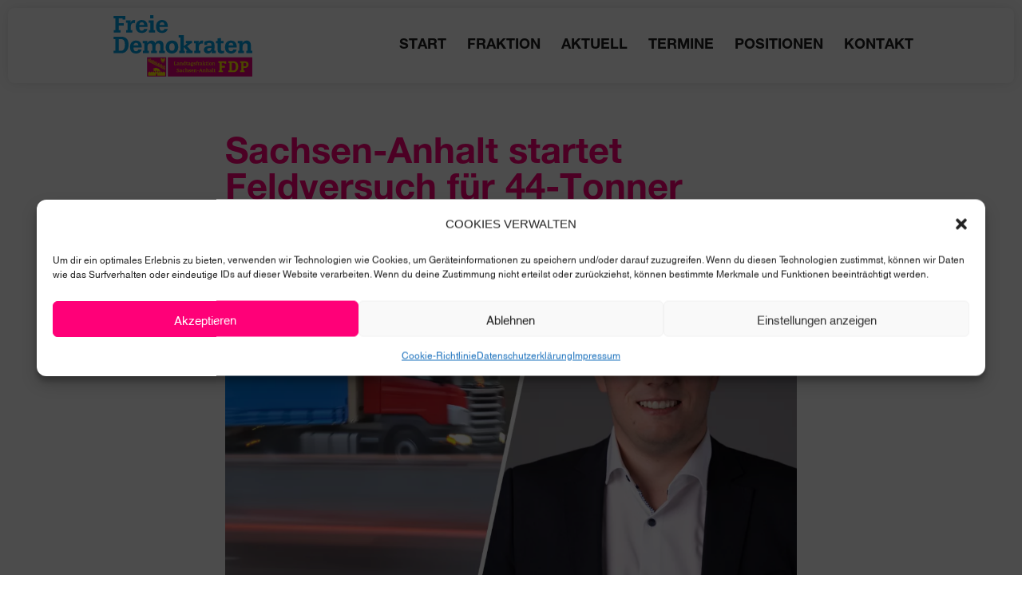

--- FILE ---
content_type: text/css
request_url: https://fdp-fraktion-lsa.de/wp-content/et-cache/1984/et-divi-dynamic-1984-late.css?ver=1768385575
body_size: 597
content:
.et-waypoint.et_pb_animation_off,.et-waypoint:not(.et_pb_counters).et_pb_animation_off,.et_pb_animation_off{opacity:1}.et-waypoint.et_pb_animation_left.et-animated,.et_pb_animation_left.et-animated{opacity:1;-webkit-animation:fadeLeft 1s cubic-bezier(.77,0,.175,1) 1;animation:fadeLeft 1s cubic-bezier(.77,0,.175,1) 1}.et-waypoint.et_pb_animation_right.et-animated,.et_pb_animation_right.et-animated{opacity:1;-webkit-animation:fadeRight 1s cubic-bezier(.77,0,.175,1) 1;animation:fadeRight 1s cubic-bezier(.77,0,.175,1) 1}.et-waypoint.et_pb_animation_top.et-animated,.et_pb_animation_top.et-animated{opacity:1;-webkit-animation:fadeTop 1s cubic-bezier(.77,0,.175,1) 1;animation:fadeTop 1s cubic-bezier(.77,0,.175,1) 1}.et-waypoint.et_pb_animation_bottom.et-animated,.et_pb_animation_bottom.et-animated{opacity:1;-webkit-animation:fadeBottom 1s cubic-bezier(.77,0,.175,1) 1;animation:fadeBottom 1s cubic-bezier(.77,0,.175,1) 1}.et-waypoint.et_pb_animation_fade_in.et-animated,.et_pb_animation_fade_in.et-animated{opacity:1;-webkit-animation:fadeIn 1s cubic-bezier(.77,0,.175,1) 1;animation:fadeIn 1s cubic-bezier(.77,0,.175,1) 1}@media (max-width:980px){.et-waypoint.et_pb_animation_off_tablet,.et-waypoint:not(.et_pb_counters).et_pb_animation_off_tablet,.et_pb_animation_off_tablet{opacity:1;-webkit-animation:none;animation:none}.et-waypoint.et_pb_animation_left_tablet.et-animated,.et_pb_animation_left_tablet.et-animated{opacity:1;-webkit-animation:fadeLeft 1s cubic-bezier(.77,0,.175,1) 1;animation:fadeLeft 1s cubic-bezier(.77,0,.175,1) 1}.et-waypoint.et_pb_animation_right_tablet.et-animated,.et_pb_animation_right_tablet.et-animated{opacity:1;-webkit-animation:fadeRight 1s cubic-bezier(.77,0,.175,1) 1;animation:fadeRight 1s cubic-bezier(.77,0,.175,1) 1}.et-waypoint.et_pb_animation_top_tablet.et-animated,.et_pb_animation_top_tablet.et-animated{opacity:1;-webkit-animation:fadeTop 1s cubic-bezier(.77,0,.175,1) 1;animation:fadeTop 1s cubic-bezier(.77,0,.175,1) 1}.et-waypoint.et_pb_animation_bottom_tablet.et-animated,.et_pb_animation_bottom_tablet.et-animated{opacity:1;-webkit-animation:fadeBottom 1s cubic-bezier(.77,0,.175,1) 1;animation:fadeBottom 1s cubic-bezier(.77,0,.175,1) 1}.et-waypoint.et_pb_animation_fade_in_tablet.et-animated,.et_pb_animation_fade_in_tablet.et-animated{opacity:1;-webkit-animation:fadeIn 1s cubic-bezier(.77,0,.175,1) 1;animation:fadeIn 1s cubic-bezier(.77,0,.175,1) 1}}@media (max-width:767px){.et-waypoint.et_pb_animation_off_phone,.et-waypoint:not(.et_pb_counters).et_pb_animation_off_phone,.et_pb_animation_off_phone{opacity:1;-webkit-animation:none;animation:none}.et-waypoint.et_pb_animation_left_phone.et-animated,.et_pb_animation_left_phone.et-animated{opacity:1;-webkit-animation:fadeLeft 1s cubic-bezier(.77,0,.175,1) 1;animation:fadeLeft 1s cubic-bezier(.77,0,.175,1) 1}.et-waypoint.et_pb_animation_right_phone.et-animated,.et_pb_animation_right_phone.et-animated{opacity:1;-webkit-animation:fadeRight 1s cubic-bezier(.77,0,.175,1) 1;animation:fadeRight 1s cubic-bezier(.77,0,.175,1) 1}.et-waypoint.et_pb_animation_top_phone.et-animated,.et_pb_animation_top_phone.et-animated{opacity:1;-webkit-animation:fadeTop 1s cubic-bezier(.77,0,.175,1) 1;animation:fadeTop 1s cubic-bezier(.77,0,.175,1) 1}.et-waypoint.et_pb_animation_bottom_phone.et-animated,.et_pb_animation_bottom_phone.et-animated{opacity:1;-webkit-animation:fadeBottom 1s cubic-bezier(.77,0,.175,1) 1;animation:fadeBottom 1s cubic-bezier(.77,0,.175,1) 1}.et-waypoint.et_pb_animation_fade_in_phone.et-animated,.et_pb_animation_fade_in_phone.et-animated{opacity:1;-webkit-animation:fadeIn 1s cubic-bezier(.77,0,.175,1) 1;animation:fadeIn 1s cubic-bezier(.77,0,.175,1) 1}}
@font-face{font-family:ETmodules;font-display:block;src:url(//fdp-fraktion-lsa.de/wp-content/themes/Divi/core/admin/fonts/modules/all/modules.eot);src:url(//fdp-fraktion-lsa.de/wp-content/themes/Divi/core/admin/fonts/modules/all/modules.eot?#iefix) format("embedded-opentype"),url(//fdp-fraktion-lsa.de/wp-content/themes/Divi/core/admin/fonts/modules/all/modules.woff) format("woff"),url(//fdp-fraktion-lsa.de/wp-content/themes/Divi/core/admin/fonts/modules/all/modules.ttf) format("truetype"),url(//fdp-fraktion-lsa.de/wp-content/themes/Divi/core/admin/fonts/modules/all/modules.svg#ETmodules) format("svg");font-weight:400;font-style:normal}
@font-face{font-family:FontAwesome;font-style:normal;font-weight:400;font-display:block;src:url(//fdp-fraktion-lsa.de/wp-content/themes/Divi/core/admin/fonts/fontawesome/fa-regular-400.eot);src:url(//fdp-fraktion-lsa.de/wp-content/themes/Divi/core/admin/fonts/fontawesome/fa-regular-400.eot?#iefix) format("embedded-opentype"),url(//fdp-fraktion-lsa.de/wp-content/themes/Divi/core/admin/fonts/fontawesome/fa-regular-400.woff2) format("woff2"),url(//fdp-fraktion-lsa.de/wp-content/themes/Divi/core/admin/fonts/fontawesome/fa-regular-400.woff) format("woff"),url(//fdp-fraktion-lsa.de/wp-content/themes/Divi/core/admin/fonts/fontawesome/fa-regular-400.ttf) format("truetype"),url(//fdp-fraktion-lsa.de/wp-content/themes/Divi/core/admin/fonts/fontawesome/fa-regular-400.svg#fontawesome) format("svg")}@font-face{font-family:FontAwesome;font-style:normal;font-weight:900;font-display:block;src:url(//fdp-fraktion-lsa.de/wp-content/themes/Divi/core/admin/fonts/fontawesome/fa-solid-900.eot);src:url(//fdp-fraktion-lsa.de/wp-content/themes/Divi/core/admin/fonts/fontawesome/fa-solid-900.eot?#iefix) format("embedded-opentype"),url(//fdp-fraktion-lsa.de/wp-content/themes/Divi/core/admin/fonts/fontawesome/fa-solid-900.woff2) format("woff2"),url(//fdp-fraktion-lsa.de/wp-content/themes/Divi/core/admin/fonts/fontawesome/fa-solid-900.woff) format("woff"),url(//fdp-fraktion-lsa.de/wp-content/themes/Divi/core/admin/fonts/fontawesome/fa-solid-900.ttf) format("truetype"),url(//fdp-fraktion-lsa.de/wp-content/themes/Divi/core/admin/fonts/fontawesome/fa-solid-900.svg#fontawesome) format("svg")}@font-face{font-family:FontAwesome;font-style:normal;font-weight:400;font-display:block;src:url(//fdp-fraktion-lsa.de/wp-content/themes/Divi/core/admin/fonts/fontawesome/fa-brands-400.eot);src:url(//fdp-fraktion-lsa.de/wp-content/themes/Divi/core/admin/fonts/fontawesome/fa-brands-400.eot?#iefix) format("embedded-opentype"),url(//fdp-fraktion-lsa.de/wp-content/themes/Divi/core/admin/fonts/fontawesome/fa-brands-400.woff2) format("woff2"),url(//fdp-fraktion-lsa.de/wp-content/themes/Divi/core/admin/fonts/fontawesome/fa-brands-400.woff) format("woff"),url(//fdp-fraktion-lsa.de/wp-content/themes/Divi/core/admin/fonts/fontawesome/fa-brands-400.ttf) format("truetype"),url(//fdp-fraktion-lsa.de/wp-content/themes/Divi/core/admin/fonts/fontawesome/fa-brands-400.svg#fontawesome) format("svg")}
@font-face{font-family:ETmodules;font-display:block;src:url(//fdp-fraktion-lsa.de/wp-content/themes/Divi/core/admin/fonts/modules/social/modules.eot);src:url(//fdp-fraktion-lsa.de/wp-content/themes/Divi/core/admin/fonts/modules/social/modules.eot?#iefix) format("embedded-opentype"),url(//fdp-fraktion-lsa.de/wp-content/themes/Divi/core/admin/fonts/modules/social/modules.woff) format("woff"),url(//fdp-fraktion-lsa.de/wp-content/themes/Divi/core/admin/fonts/modules/social/modules.ttf) format("truetype"),url(//fdp-fraktion-lsa.de/wp-content/themes/Divi/core/admin/fonts/modules/social/modules.svg#ETmodules) format("svg");font-weight:400;font-style:normal}
.et_overlay{z-index:-1;position:absolute;top:0;left:0;display:block;width:100%;height:100%;background:hsla(0,0%,100%,.9);opacity:0;pointer-events:none;-webkit-transition:all .3s;transition:all .3s;border:1px solid #e5e5e5;-webkit-box-sizing:border-box;box-sizing:border-box;-webkit-backface-visibility:hidden;backface-visibility:hidden;-webkit-font-smoothing:antialiased}.et_overlay:before{color:#2ea3f2;content:"\E050";position:absolute;top:50%;left:50%;-webkit-transform:translate(-50%,-50%);transform:translate(-50%,-50%);font-size:32px;-webkit-transition:all .4s;transition:all .4s}.et_portfolio_image,.et_shop_image{position:relative;display:block}.et_pb_has_overlay:not(.et_pb_image):hover .et_overlay,.et_portfolio_image:hover .et_overlay,.et_shop_image:hover .et_overlay{z-index:3;opacity:1}#ie7 .et_overlay,#ie8 .et_overlay{display:none}.et_pb_module.et_pb_has_overlay{position:relative}.et_pb_module.et_pb_has_overlay .et_overlay,article.et_pb_has_overlay{border:none}

--- FILE ---
content_type: text/css
request_url: https://fdp-fraktion-lsa.de/wp-content/et-cache/1984/et-divi-dynamic-1984-late.css
body_size: 641
content:
.et-waypoint.et_pb_animation_off,.et-waypoint:not(.et_pb_counters).et_pb_animation_off,.et_pb_animation_off{opacity:1}.et-waypoint.et_pb_animation_left.et-animated,.et_pb_animation_left.et-animated{opacity:1;-webkit-animation:fadeLeft 1s cubic-bezier(.77,0,.175,1) 1;animation:fadeLeft 1s cubic-bezier(.77,0,.175,1) 1}.et-waypoint.et_pb_animation_right.et-animated,.et_pb_animation_right.et-animated{opacity:1;-webkit-animation:fadeRight 1s cubic-bezier(.77,0,.175,1) 1;animation:fadeRight 1s cubic-bezier(.77,0,.175,1) 1}.et-waypoint.et_pb_animation_top.et-animated,.et_pb_animation_top.et-animated{opacity:1;-webkit-animation:fadeTop 1s cubic-bezier(.77,0,.175,1) 1;animation:fadeTop 1s cubic-bezier(.77,0,.175,1) 1}.et-waypoint.et_pb_animation_bottom.et-animated,.et_pb_animation_bottom.et-animated{opacity:1;-webkit-animation:fadeBottom 1s cubic-bezier(.77,0,.175,1) 1;animation:fadeBottom 1s cubic-bezier(.77,0,.175,1) 1}.et-waypoint.et_pb_animation_fade_in.et-animated,.et_pb_animation_fade_in.et-animated{opacity:1;-webkit-animation:fadeIn 1s cubic-bezier(.77,0,.175,1) 1;animation:fadeIn 1s cubic-bezier(.77,0,.175,1) 1}@media (max-width:980px){.et-waypoint.et_pb_animation_off_tablet,.et-waypoint:not(.et_pb_counters).et_pb_animation_off_tablet,.et_pb_animation_off_tablet{opacity:1;-webkit-animation:none;animation:none}.et-waypoint.et_pb_animation_left_tablet.et-animated,.et_pb_animation_left_tablet.et-animated{opacity:1;-webkit-animation:fadeLeft 1s cubic-bezier(.77,0,.175,1) 1;animation:fadeLeft 1s cubic-bezier(.77,0,.175,1) 1}.et-waypoint.et_pb_animation_right_tablet.et-animated,.et_pb_animation_right_tablet.et-animated{opacity:1;-webkit-animation:fadeRight 1s cubic-bezier(.77,0,.175,1) 1;animation:fadeRight 1s cubic-bezier(.77,0,.175,1) 1}.et-waypoint.et_pb_animation_top_tablet.et-animated,.et_pb_animation_top_tablet.et-animated{opacity:1;-webkit-animation:fadeTop 1s cubic-bezier(.77,0,.175,1) 1;animation:fadeTop 1s cubic-bezier(.77,0,.175,1) 1}.et-waypoint.et_pb_animation_bottom_tablet.et-animated,.et_pb_animation_bottom_tablet.et-animated{opacity:1;-webkit-animation:fadeBottom 1s cubic-bezier(.77,0,.175,1) 1;animation:fadeBottom 1s cubic-bezier(.77,0,.175,1) 1}.et-waypoint.et_pb_animation_fade_in_tablet.et-animated,.et_pb_animation_fade_in_tablet.et-animated{opacity:1;-webkit-animation:fadeIn 1s cubic-bezier(.77,0,.175,1) 1;animation:fadeIn 1s cubic-bezier(.77,0,.175,1) 1}}@media (max-width:767px){.et-waypoint.et_pb_animation_off_phone,.et-waypoint:not(.et_pb_counters).et_pb_animation_off_phone,.et_pb_animation_off_phone{opacity:1;-webkit-animation:none;animation:none}.et-waypoint.et_pb_animation_left_phone.et-animated,.et_pb_animation_left_phone.et-animated{opacity:1;-webkit-animation:fadeLeft 1s cubic-bezier(.77,0,.175,1) 1;animation:fadeLeft 1s cubic-bezier(.77,0,.175,1) 1}.et-waypoint.et_pb_animation_right_phone.et-animated,.et_pb_animation_right_phone.et-animated{opacity:1;-webkit-animation:fadeRight 1s cubic-bezier(.77,0,.175,1) 1;animation:fadeRight 1s cubic-bezier(.77,0,.175,1) 1}.et-waypoint.et_pb_animation_top_phone.et-animated,.et_pb_animation_top_phone.et-animated{opacity:1;-webkit-animation:fadeTop 1s cubic-bezier(.77,0,.175,1) 1;animation:fadeTop 1s cubic-bezier(.77,0,.175,1) 1}.et-waypoint.et_pb_animation_bottom_phone.et-animated,.et_pb_animation_bottom_phone.et-animated{opacity:1;-webkit-animation:fadeBottom 1s cubic-bezier(.77,0,.175,1) 1;animation:fadeBottom 1s cubic-bezier(.77,0,.175,1) 1}.et-waypoint.et_pb_animation_fade_in_phone.et-animated,.et_pb_animation_fade_in_phone.et-animated{opacity:1;-webkit-animation:fadeIn 1s cubic-bezier(.77,0,.175,1) 1;animation:fadeIn 1s cubic-bezier(.77,0,.175,1) 1}}
@font-face{font-family:ETmodules;font-display:block;src:url(//fdp-fraktion-lsa.de/wp-content/themes/Divi/core/admin/fonts/modules/all/modules.eot);src:url(//fdp-fraktion-lsa.de/wp-content/themes/Divi/core/admin/fonts/modules/all/modules.eot?#iefix) format("embedded-opentype"),url(//fdp-fraktion-lsa.de/wp-content/themes/Divi/core/admin/fonts/modules/all/modules.woff) format("woff"),url(//fdp-fraktion-lsa.de/wp-content/themes/Divi/core/admin/fonts/modules/all/modules.ttf) format("truetype"),url(//fdp-fraktion-lsa.de/wp-content/themes/Divi/core/admin/fonts/modules/all/modules.svg#ETmodules) format("svg");font-weight:400;font-style:normal}
@font-face{font-family:FontAwesome;font-style:normal;font-weight:400;font-display:block;src:url(//fdp-fraktion-lsa.de/wp-content/themes/Divi/core/admin/fonts/fontawesome/fa-regular-400.eot);src:url(//fdp-fraktion-lsa.de/wp-content/themes/Divi/core/admin/fonts/fontawesome/fa-regular-400.eot?#iefix) format("embedded-opentype"),url(//fdp-fraktion-lsa.de/wp-content/themes/Divi/core/admin/fonts/fontawesome/fa-regular-400.woff2) format("woff2"),url(//fdp-fraktion-lsa.de/wp-content/themes/Divi/core/admin/fonts/fontawesome/fa-regular-400.woff) format("woff"),url(//fdp-fraktion-lsa.de/wp-content/themes/Divi/core/admin/fonts/fontawesome/fa-regular-400.ttf) format("truetype"),url(//fdp-fraktion-lsa.de/wp-content/themes/Divi/core/admin/fonts/fontawesome/fa-regular-400.svg#fontawesome) format("svg")}@font-face{font-family:FontAwesome;font-style:normal;font-weight:900;font-display:block;src:url(//fdp-fraktion-lsa.de/wp-content/themes/Divi/core/admin/fonts/fontawesome/fa-solid-900.eot);src:url(//fdp-fraktion-lsa.de/wp-content/themes/Divi/core/admin/fonts/fontawesome/fa-solid-900.eot?#iefix) format("embedded-opentype"),url(//fdp-fraktion-lsa.de/wp-content/themes/Divi/core/admin/fonts/fontawesome/fa-solid-900.woff2) format("woff2"),url(//fdp-fraktion-lsa.de/wp-content/themes/Divi/core/admin/fonts/fontawesome/fa-solid-900.woff) format("woff"),url(//fdp-fraktion-lsa.de/wp-content/themes/Divi/core/admin/fonts/fontawesome/fa-solid-900.ttf) format("truetype"),url(//fdp-fraktion-lsa.de/wp-content/themes/Divi/core/admin/fonts/fontawesome/fa-solid-900.svg#fontawesome) format("svg")}@font-face{font-family:FontAwesome;font-style:normal;font-weight:400;font-display:block;src:url(//fdp-fraktion-lsa.de/wp-content/themes/Divi/core/admin/fonts/fontawesome/fa-brands-400.eot);src:url(//fdp-fraktion-lsa.de/wp-content/themes/Divi/core/admin/fonts/fontawesome/fa-brands-400.eot?#iefix) format("embedded-opentype"),url(//fdp-fraktion-lsa.de/wp-content/themes/Divi/core/admin/fonts/fontawesome/fa-brands-400.woff2) format("woff2"),url(//fdp-fraktion-lsa.de/wp-content/themes/Divi/core/admin/fonts/fontawesome/fa-brands-400.woff) format("woff"),url(//fdp-fraktion-lsa.de/wp-content/themes/Divi/core/admin/fonts/fontawesome/fa-brands-400.ttf) format("truetype"),url(//fdp-fraktion-lsa.de/wp-content/themes/Divi/core/admin/fonts/fontawesome/fa-brands-400.svg#fontawesome) format("svg")}
@font-face{font-family:ETmodules;font-display:block;src:url(//fdp-fraktion-lsa.de/wp-content/themes/Divi/core/admin/fonts/modules/social/modules.eot);src:url(//fdp-fraktion-lsa.de/wp-content/themes/Divi/core/admin/fonts/modules/social/modules.eot?#iefix) format("embedded-opentype"),url(//fdp-fraktion-lsa.de/wp-content/themes/Divi/core/admin/fonts/modules/social/modules.woff) format("woff"),url(//fdp-fraktion-lsa.de/wp-content/themes/Divi/core/admin/fonts/modules/social/modules.ttf) format("truetype"),url(//fdp-fraktion-lsa.de/wp-content/themes/Divi/core/admin/fonts/modules/social/modules.svg#ETmodules) format("svg");font-weight:400;font-style:normal}
.et_overlay{z-index:-1;position:absolute;top:0;left:0;display:block;width:100%;height:100%;background:hsla(0,0%,100%,.9);opacity:0;pointer-events:none;-webkit-transition:all .3s;transition:all .3s;border:1px solid #e5e5e5;-webkit-box-sizing:border-box;box-sizing:border-box;-webkit-backface-visibility:hidden;backface-visibility:hidden;-webkit-font-smoothing:antialiased}.et_overlay:before{color:#2ea3f2;content:"\E050";position:absolute;top:50%;left:50%;-webkit-transform:translate(-50%,-50%);transform:translate(-50%,-50%);font-size:32px;-webkit-transition:all .4s;transition:all .4s}.et_portfolio_image,.et_shop_image{position:relative;display:block}.et_pb_has_overlay:not(.et_pb_image):hover .et_overlay,.et_portfolio_image:hover .et_overlay,.et_shop_image:hover .et_overlay{z-index:3;opacity:1}#ie7 .et_overlay,#ie8 .et_overlay{display:none}.et_pb_module.et_pb_has_overlay{position:relative}.et_pb_module.et_pb_has_overlay .et_overlay,article.et_pb_has_overlay{border:none}

--- FILE ---
content_type: image/svg+xml
request_url: https://fdp-fraktion-lsa.de/wp-content/uploads/2023/11/fraktion-logo-ws.svg
body_size: 9382
content:
<?xml version="1.0" encoding="utf-8"?>
<!-- Generator: Adobe Illustrator 27.8.0, SVG Export Plug-In . SVG Version: 6.00 Build 0)  -->
<svg version="1.1" id="Ebene_1" xmlns="http://www.w3.org/2000/svg" xmlns:xlink="http://www.w3.org/1999/xlink" x="0px" y="0px"
	 viewBox="0 0 404.89 181.28" style="enable-background:new 0 0 404.89 181.28;" xml:space="preserve">
<style type="text/css">
	.st0{fill:#009FE3;}
	.st1{fill:#E6007E;}
	.st2{fill:#FFED00;}
</style>
<g>
	<path class="st0" d="M92.28,43.58c-0.37,1.83-1.88,4.92-6.74,4.92c-2.1,0-4.41-0.81-5.82-3.42c-1.26-2.41-1.33-5.7-1.33-7.38h23.7
		c0-2.88,0-10.06-4.21-14.69c-3.01-3.35-7.64-4.76-12.41-4.76c-3.72,0-8.13,0.74-11.78,4.43c-2.24,2.28-5.17,6.11-5.17,13.75
		c0,12.34,5.94,18.38,17.09,18.38c2.39,0,8.98-0.07,13.46-5.37c1.73-2.1,2.5-4.31,2.69-5.85L92.28,43.58L92.28,43.58z M78.74,31.99
		c0.14-1.48,0.35-3.29,1.96-5.17c1.26-1.41,2.87-2.21,5.05-2.21c5.75,0,6.73,5.5,6.73,7.38H78.74L78.74,31.99z"/>
	<path class="st0" d="M75.81,101.81c-0.37,1.83-1.88,4.92-6.74,4.92c-2.1,0-4.42-0.81-5.82-3.42c-1.26-2.42-1.33-5.7-1.33-7.38h23.7
		c0-2.89,0-10.06-4.21-14.69c-3.01-3.36-7.64-4.76-12.41-4.76c-3.71,0-8.13,0.74-11.78,4.43c-2.24,2.28-5.17,6.1-5.17,13.75
		c0,12.34,5.94,18.38,17.09,18.38c2.38,0,8.98-0.07,13.46-5.37c1.74-2.1,2.5-4.3,2.69-5.84L75.81,101.81L75.81,101.81z M62.27,90.23
		c0.14-1.48,0.35-3.29,1.96-5.17c1.26-1.41,2.88-2.21,5.05-2.21c5.75,0,6.73,5.5,6.73,7.38H62.27L62.27,90.23z"/>
	<path class="st0" d="M347.06,101.81c-0.37,1.83-1.88,4.92-6.74,4.92c-2.1,0-4.42-0.81-5.82-3.42c-1.26-2.42-1.33-5.7-1.33-7.38
		h23.7c0-2.89,0-10.06-4.21-14.69c-3.01-3.36-7.64-4.76-12.41-4.76c-3.72,0-8.13,0.74-11.78,4.43c-2.24,2.28-5.17,6.1-5.17,13.75
		c0,12.34,5.94,18.38,17.09,18.38c2.39,0,8.98-0.07,13.46-5.37c1.74-2.1,2.5-4.3,2.69-5.84L347.06,101.81L347.06,101.81z
		 M333.52,90.23c0.14-1.48,0.35-3.29,1.96-5.17c1.26-1.41,2.88-2.21,5.05-2.21c5.75,0,6.73,5.5,6.73,7.38H333.52L333.52,90.23z"/>
	<path class="st0" d="M150.14,43.58c-0.37,1.83-1.88,4.92-6.74,4.92c-2.1,0-4.42-0.81-5.82-3.42c-1.26-2.41-1.33-5.7-1.33-7.38h23.7
		c0-2.88,0-10.06-4.21-14.69c-3.01-3.35-7.64-4.76-12.41-4.76c-3.72,0-8.13,0.74-11.78,4.43c-2.24,2.28-5.17,6.11-5.17,13.75
		c0,12.34,5.94,18.38,17.09,18.38c2.38,0,8.97-0.07,13.46-5.37c1.73-2.1,2.5-4.31,2.69-5.85L150.14,43.58L150.14,43.58z
		 M136.6,31.99c0.14-1.48,0.35-3.29,1.96-5.17c1.26-1.41,2.87-2.21,5.05-2.21c5.75,0,6.73,5.5,6.73,7.38H136.6L136.6,31.99z"/>
	<path class="st0" d="M48.01,87.83c0-14.7-7.82-22.39-21.15-22.39H5v6.81h5.01v33.15H5v6.82h22.39
		C40.19,112.22,48.01,102.33,48.01,87.83 M37.45,88.1c0,12.83-4.48,17.31-12,17.31h-5.68V72.26h5.55
		C32.96,72.26,37.45,76.14,37.45,88.1"/>
	<path class="st0" d="M134.92,112.22h16.77v-6.82h-4.01V90.1c0-8.35-3.81-13.63-12.1-13.63c-6.15,0-10.02,3.01-11.69,7.88h-0.13
		c-0.94-5.21-4.54-7.88-10.29-7.88c-5.81,0-10.16,2.81-12.1,7.88h-0.13c0.54-2.41,0.54-4.68,0.54-7.08h-13.7v6.82h4.55v21.32H88.8
		v6.82h17.17v-6.82h-4.01V93.78c0-5.28,2.47-9.29,7.42-9.29c3.54,0,6.08,1.74,6.08,6.55v14.37h-3.41v6.82h16.77v-6.82h-4.01V93.78
		c0-5.61,2.87-9.29,7.42-9.29c3.54,0,6.08,1.74,6.08,6.55v14.37h-3.41V112.22L134.92,112.22z"/>
	<path class="st0" d="M189.75,95.11c0-12.16-6.14-18.64-17.9-18.64c-11.43,0-17.9,8.62-17.9,18.64c0,11.9,6.74,17.91,17.9,17.91
		C183.01,113.03,189.75,105.54,189.75,95.11 M179.6,95.32c0,6.28-2,10.09-7.75,10.09s-7.75-3.81-7.75-10.09
		c0-6.35,2-11.23,7.75-11.23S179.6,87.83,179.6,95.32"/>
	<path class="st0" d="M192.47,112.22h16.37v-6.82h-3.21V94.45l7.49,8.35c1,1.07,1.93,1.87,2.94,2.47v0.13h-3.68v6.82h18.58v-6.82
		h-3.87l-11.7-12.63l10.89-8.69h3.07v-6.82h-17.78v6.82h4.81v0.13c-0.53,0.2-0.94,0.47-1.4,0.8l-9.36,7.15V60.83h-14.7v6.82h5.35
		v37.76h-3.81V112.22L192.47,112.22z"/>
	<path class="st0" d="M239.34,105.41h-3.81v6.82h17.58v-6.82h-4.41V94.11c0-5.75,3.61-9.22,8.69-9.22c0.94,0,2.01,0.14,3.01,0.33
		l0.6-8.35c-1-0.2-1.94-0.4-3.07-0.4c-5.34,0-8.62,2.94-10.02,8.82h-0.13c0.47-3.27,0.6-5.61,0.6-8.02H234.8v6.82h4.55V105.41
		L239.34,105.41z"/>
	<path class="st0" d="M297.02,105.41h-3.94c0.13-4.94,0.33-9.76,0.33-15.5c0-10.16-5.47-13.43-14.83-13.43
		c-6.21,0-11.7,2.34-13.97,3.61v8.89h8.02v-4.68c1.6-0.6,4.48-1,5.81-1c4.41,0,6.15,1.4,6.15,6.68v1.67
		c-6.82,0-11.09,0.33-14.63,1.6c-3.68,1.34-7.02,4.61-7.02,9.62c0,5.48,3.81,10.16,11.7,10.16c5.88,0,8.61-2.47,10.95-7.75h0.13
		c-0.34,1.34-0.47,2.54-0.47,4.81v2.14h11.76V105.41L297.02,105.41z M284.46,97.39c0,6.42-3.27,8.82-7.01,8.82
		c-3.67,0-5.15-2.14-5.15-4.21c0-3.01,1.93-4.61,9.55-4.61H284.46L284.46,97.39z"/>
	<path class="st0" d="M302.3,77.27h-4.75v6.82h4.75v19.58c0,6.15,3.68,9.36,10.56,9.36c2.27,0,4.68-0.47,8.15-1.67l0.01-6.62
		c-1.74,0.67-2.95,1.07-4.22,1.07c-3.88,0-5.15-1.2-5.15-6.15V84.09h7.82v-6.82h-7.82v-7.75l-9.36,0.53V77.27L302.3,77.27z"/>
	<path class="st0" d="M364.24,105.41h-3.41v6.82h16.78v-6.82h-4.01V93.78c0-5.28,2.47-9.29,8.15-9.29c3.54,0,6.08,1.74,6.08,6.55
		v14.37h-3.81v6.82h17.17v-6.82h-4.01V90.1c0-8.35-3.81-13.63-12.1-13.63c-6.08,0-10.36,3.41-12.09,8.02h-0.13
		c0.53-2.54,0.53-4.81,0.53-7.22h-13.7v6.82h4.54V105.41L364.24,105.41z"/>
	<polygon class="st0" points="5,6.8 5,13.61 10.02,13.61 10.02,47.18 5.81,47.18 5.81,53.99 25.05,53.99 25.05,47.18 19.77,47.18 
		19.77,34.21 33.99,34.21 33.99,27 19.77,27 19.77,13.61 30.8,13.61 30.8,16.8 38.82,16.8 38.82,6.8 5,6.8 	"/>
	<path class="st0" d="M44.91,47.18H41.1v6.82h17.58v-6.82h-4.41V35.88c0-5.75,3.61-9.22,8.69-9.22c0.94,0,2,0.13,3.01,0.33l0.6-8.35
		c-1-0.2-1.94-0.4-3.08-0.4c-5.34,0-8.62,2.94-10.02,8.82h-0.14c0.47-3.27,0.6-5.61,0.6-8.02H40.37v6.82h4.54V47.18L44.91,47.18z"/>
	<polygon class="st0" points="110.1,47.18 106.29,47.18 106.29,53.99 123.46,53.99 123.46,47.18 119.45,47.18 119.45,19.04 
		105.55,19.04 105.55,25.86 110.1,25.86 110.1,47.18 	"/>
	<polygon class="st0" points="109.59,4.28 109.59,13.63 118.94,13.63 118.94,4.28 109.59,4.28 	"/>
	<polygon class="st1" points="401.2,178.42 160.01,178.42 160.01,123.76 401.2,123.76 401.2,178.42 	"/>
	<path class="st2" d="M369.67,139.7h-3.03v-4.48h12.7c7.43,0,11.25,3.08,11.25,9.1c0,5.76-4.09,9.8-10.2,9.8h-4.31v7.38h3.03v4.48
		h-12.48v-4.48h3.03V139.7L369.67,139.7z M379.56,149.64c3.21,0,4.88-1.93,4.88-5.06c0-3.16-1.89-4.88-4.97-4.88h-3.38v9.93H379.56
		L379.56,149.64z"/>
	<path class="st2" d="M361.19,149.94c0-9.67-5.14-14.72-13.91-14.72h-14.37v4.48h3.29v21.8h-3.29v4.48h14.72
		C356.05,165.98,361.19,159.48,361.19,149.94 M354.25,150.12c0,8.44-2.95,11.38-7.89,11.38h-3.73v-21.8h3.65
		C351.3,139.7,354.25,142.25,354.25,150.12"/>
	<polygon class="st2" points="321.25,141.74 326.48,141.74 326.48,135.22 304.44,135.22 304.44,139.66 307.7,139.66 307.7,161.54 
		304.96,161.54 304.96,165.99 317.5,165.99 317.5,161.54 314.06,161.54 314.06,153.09 323.33,153.09 323.33,148.39 314.06,148.39 
		314.06,139.66 321.25,139.66 321.25,141.74 	"/>
	<g>
		<path class="st2" d="M177.62,144.84h0.99l0.06-7.51h-1.05v-1.15h3.61v1.15h-0.99l-0.06,7.51h2.91l0.14-1.65h1.32l-0.14,2.8h-6.79
			V144.84z"/>
		<path class="st2" d="M186.49,139.19c0.39-0.18,1.33-0.66,2.89-0.66c2.16,0,2.84,1.06,2.84,2.79c0,1.18-0.04,2.34-0.06,3.52h0.98
			v1.15h-2.31c0-0.46,0.04-1.02,0.13-1.51h-0.03c-0.31,0.83-0.9,1.68-2.42,1.68c-1.75,0-2.33-1.16-2.33-2.09
			c0-1.92,1.95-2.17,3.14-2.23l1.5-0.08v-0.55c0-0.9-0.32-1.53-1.61-1.53c-0.55,0-1.08,0.15-1.32,0.25V141h-1.4V139.19z
			 M188.91,144.92c1.22,0,1.88-0.92,1.88-1.85v-0.29c-1.62,0.01-3.04,0.08-3.04,1.16C187.75,144.49,188.17,144.92,188.91,144.92z"/>
		<path class="st2" d="M194.34,144.84h0.83l0.03-4.99h-1.02v-1.15h2.59c0,0.49-0.04,1-0.14,1.61h0.03c0.29-0.94,1.11-1.78,2.56-1.78
			c1.71,0,2.54,1.08,2.54,2.82c0,1.16-0.04,2.33-0.06,3.49h0.95v1.15h-3.35v-1.15h0.83c0.01-1.06,0.06-2.14,0.06-3.21
			c0-1.02-0.48-1.78-1.47-1.78c-1.08,0-1.89,0.85-1.92,2.21l-0.06,2.77h0.98v1.15h-3.38V144.84z"/>
		<path class="st2" d="M211.33,145.99h-2.46c0-0.52,0.07-1.06,0.14-1.48h-0.03c-0.38,0.98-1.18,1.65-2.42,1.65
			c-1.75,0-3.04-1.29-3.04-3.46c0-2.41,1.43-4.16,3.91-4.16c0.52,0,1.01,0.07,1.44,0.17l0.03-2.34h-1.33v-1.15h2.84l-0.06,9.62h0.98
			V145.99z M208.81,140.07c-0.32-0.2-0.81-0.31-1.39-0.31c-1.44,0-2.25,1.26-2.25,2.69c0,1.36,0.59,2.38,1.76,2.38
			c1.26,0,1.88-1.04,1.88-2.73V140.07z"/>
		<path class="st2" d="M212.25,138.7h1.11l0.03-1.64l1.58-0.11l-0.06,1.75H217v1.15h-2.09c-0.01,1.16-0.03,2.31-0.03,3.4
			c0,1.33,0.29,1.67,1.02,1.67c0.42,0,0.87-0.14,1.22-0.28l-0.06,1.15c-0.39,0.2-1,0.36-1.61,0.36c-1.54,0-2.14-0.6-2.14-2.24
			c0-0.94,0.03-2.8,0.04-4.06h-1.11V138.7z"/>
		<path class="st2" d="M218.13,139.19c0.39-0.18,1.33-0.66,2.88-0.66c2.16,0,2.84,1.06,2.84,2.79c0,1.18-0.04,2.34-0.06,3.52h0.98
			v1.15h-2.31c0-0.46,0.04-1.02,0.13-1.51h-0.03c-0.31,0.83-0.9,1.68-2.42,1.68c-1.75,0-2.33-1.16-2.33-2.09
			c0-1.92,1.95-2.17,3.14-2.23l1.5-0.08v-0.55c0-0.9-0.32-1.53-1.61-1.53c-0.55,0-1.08,0.15-1.32,0.25V141h-1.4V139.19z
			 M220.55,144.92c1.22,0,1.88-0.92,1.88-1.85v-0.29c-1.62,0.01-3.04,0.08-3.04,1.16C219.39,144.49,219.81,144.92,220.55,144.92z"/>
	</g>
	<g>
		<path class="st2" d="M232.94,139.85l-1.4-0.08c0.24,0.27,0.6,0.71,0.6,1.58c0,1.55-1.39,2.59-2.96,2.59h-0.59
			c-0.39,0-0.8,0.27-0.8,0.55c0,0.34,0.36,0.39,1.23,0.52l1.9,0.27c1.02,0.14,1.92,0.53,1.92,1.75c0,1.98-1.93,2.65-3.84,2.65
			c-1.97,0-3.42-0.74-3.42-1.93c0-0.98,0.79-1.6,1.7-1.72v-0.03c-0.55-0.11-1.06-0.42-1.06-1.08c0-0.76,0.77-1.09,1.39-1.19v-0.03
			c-0.81-0.22-1.85-0.83-1.85-2.38c0-1.58,1.18-2.77,3.25-2.77c0.49,0,1,0.1,1.29,0.17H233L232.94,139.85z M228.25,146.2
			c-0.71,0.31-1.16,0.66-1.16,1.22c0,0.84,0.9,1.11,2.09,1.11c1.05,0,2.2-0.29,2.2-1.22c0-0.52-0.43-0.7-1.3-0.83L228.25,146.2z
			 M229.1,142.79c1.11,0,1.72-0.62,1.72-1.58c0-0.98-0.67-1.53-1.81-1.53c-1.09,0-1.76,0.64-1.76,1.58
			C227.25,142.32,227.94,142.79,229.1,142.79z"/>
		<path class="st2" d="M238.05,140.79l-0.03-0.87c-0.22-0.13-0.56-0.24-1.19-0.24c-0.73,0-1.47,0.17-1.47,0.88
			c0,0.56,0.48,0.71,0.92,0.81l1.78,0.35c0.83,0.17,1.76,0.52,1.76,2c0,1.92-1.65,2.42-3.26,2.42c-1.23,0-2.18-0.27-2.65-0.43
			l-0.03-1.97h1.4l0.03,0.97c0.28,0.08,0.77,0.29,1.55,0.29c0.74,0,1.47-0.28,1.47-1.02c0-0.62-0.46-0.81-1.05-0.92l-1.16-0.21
			c-1.12-0.21-2.34-0.63-2.34-2.02c0-1.71,1.5-2.3,3.1-2.3c1.19,0,2.1,0.34,2.54,0.48l0.03,1.78H238.05z"/>
		<path class="st2" d="M241.06,144.84h0.88l0.03-4.99h-1.11v-1.15h1.11l0.03-0.99c0.06-1.91,1.36-2.66,3.07-2.66
			c0.62,0,1.12,0.11,1.42,0.17l-0.06,1.23c-0.2-0.08-0.57-0.17-1.18-0.17c-1.21,0-1.65,0.73-1.68,1.6l-0.03,0.83h1.71v1.15h-1.71
			l-0.03,4.99h1.12v1.15h-3.57V144.84z"/>
		<path class="st2" d="M245.99,144.84h0.88l0.03-4.99h-1.11v-1.15h2.59c0,0.55,0,1.29-0.08,2.02l0.03,0.03
			c0.28-1.37,1.08-2.18,2.13-2.18c0.38,0,0.74,0.07,0.88,0.13l-0.17,1.39c-0.2-0.07-0.39-0.11-0.71-0.11
			c-1.39,0-1.98,1.32-1.99,2.61l-0.03,2.27h1.06v1.15h-3.52V144.84z"/>
	</g>
	<g>
		<path class="st2" d="M252.12,139.19c0.39-0.18,1.33-0.66,2.88-0.66c2.16,0,2.84,1.06,2.84,2.79c0,1.18-0.04,2.34-0.06,3.52h0.98
			v1.15h-2.31c0-0.46,0.04-1.02,0.13-1.51h-0.03c-0.31,0.83-0.9,1.68-2.42,1.68c-1.75,0-2.33-1.16-2.33-2.09
			c0-1.92,1.95-2.17,3.14-2.23l1.5-0.08v-0.55c0-0.9-0.32-1.53-1.61-1.53c-0.55,0-1.08,0.15-1.32,0.25V141h-1.4V139.19z
			 M254.54,144.92c1.22,0,1.88-0.92,1.88-1.85v-0.29c-1.62,0.01-3.04,0.08-3.04,1.16C253.38,144.49,253.8,144.92,254.54,144.92z"/>
		<path class="st2" d="M259.92,144.84h0.88l0.06-8.47h-1.27v-1.15h2.84l-0.06,6.65l2.58-1.99v-0.03h-1.04v-1.15h3.42v1.15h-0.73
			l-2.61,2.16l2.82,2.83h0.83v1.15h-3.5v-1.15h0.85l-2.62-2.55v2.55h0.88v1.15h-3.33V144.84z"/>
		<path class="st2" d="M268.27,138.7h1.11l0.03-1.64l1.58-0.11l-0.06,1.75h2.09v1.15h-2.09c-0.01,1.16-0.03,2.31-0.03,3.4
			c0,1.33,0.29,1.67,1.02,1.67c0.42,0,0.87-0.14,1.22-0.28l-0.06,1.15c-0.39,0.2-1,0.36-1.61,0.36c-1.54,0-2.14-0.6-2.14-2.24
			c0-0.94,0.03-2.8,0.04-4.06h-1.11V138.7z"/>
		<path class="st2" d="M273.58,144.84h0.95l0.03-4.99h-1.11v-1.15h2.68l-0.03,6.14h0.98v1.15h-3.5V144.84z M275.35,135.05
			c0.6,0,1.08,0.48,1.08,1.08s-0.48,1.08-1.08,1.08s-1.08-0.48-1.08-1.08S274.74,135.05,275.35,135.05z"/>
		<path class="st2" d="M281.72,138.53c2.69,0,3.57,2.06,3.57,3.85c0,2.07-1.26,3.77-3.75,3.77c-2.61,0-3.63-1.81-3.63-3.66
			C277.91,140.12,279.49,138.53,281.72,138.53z M281.58,144.84c1.43,0,2.06-1.19,2.06-2.62c0-1.64-0.85-2.37-1.95-2.37
			c-1.55,0-2.13,1.3-2.13,2.59C279.56,143.66,280.16,144.84,281.58,144.84z"/>
		<path class="st2" d="M286.42,144.84h0.83l0.03-4.99h-1.02v-1.15h2.59c0,0.49-0.04,1-0.14,1.61h0.03c0.29-0.94,1.11-1.78,2.56-1.78
			c1.71,0,2.54,1.08,2.54,2.82c0,1.16-0.04,2.33-0.06,3.49h0.95v1.15h-3.35v-1.15h0.83c0.01-1.06,0.06-2.14,0.06-3.21
			c0-1.02-0.48-1.78-1.47-1.78c-1.08,0-1.89,0.85-1.92,2.21l-0.06,2.77h0.98v1.15h-3.38V144.84z"/>
	</g>
	<g>
		<path class="st2" d="M187.18,163.16v1.3c0.29,0.15,0.99,0.35,1.78,0.35c1.25,0,2.07-0.56,2.07-1.61c0-0.78-0.48-1.09-1.53-1.39
			l-1.74-0.49c-1.12-0.32-2.13-0.98-2.13-2.55c0-1.93,1.64-2.87,3.7-2.87c1.27,0,2.23,0.27,2.97,0.48v2.17h-1.48v-1.18
			c-0.21-0.08-0.71-0.24-1.47-0.24c-1.46,0-2.06,0.66-2.06,1.41c0,0.85,0.63,1.15,1.51,1.37l1.51,0.39
			c1.12,0.29,2.37,0.91,2.37,2.63c0,1.95-1.44,3.1-3.77,3.1c-0.71,0-2.45-0.18-3.31-0.52v-2.37H187.18z"/>
		<path class="st2" d="M194.54,159.08c0.39-0.18,1.33-0.66,2.89-0.66c2.16,0,2.84,1.06,2.84,2.79c0,1.18-0.04,2.34-0.06,3.52h0.98
			v1.15h-2.31c0-0.46,0.04-1.02,0.13-1.51h-0.03c-0.31,0.83-0.9,1.68-2.42,1.68c-1.75,0-2.33-1.16-2.33-2.09
			c0-1.92,1.95-2.17,3.14-2.23l1.5-0.08v-0.55c0-0.9-0.32-1.53-1.61-1.53c-0.55,0-1.08,0.15-1.32,0.25v1.06h-1.4V159.08z
			 M196.96,164.81c1.22,0,1.88-0.92,1.88-1.85v-0.29c-1.62,0.01-3.04,0.08-3.04,1.16C195.8,164.38,196.22,164.81,196.96,164.81z"/>
		<path class="st2" d="M206.9,159.78c-0.22-0.07-0.57-0.13-0.92-0.13c-1.44,0-2.19,1.08-2.19,2.47c0,1.26,0.62,2.61,2.55,2.61
			c0.7,0,1.5-0.21,1.86-0.42l-0.08,1.36c-0.29,0.13-1.08,0.38-1.99,0.38c-2.91,0-3.91-1.95-3.91-3.77c0-2.23,1.37-3.85,3.92-3.85
			c1.11,0,1.76,0.24,2.07,0.38v2.06h-1.32V159.78z"/>
	</g>
	<g>
		<path class="st2" d="M210.14,164.73h0.83l0.06-8.47h-1.05v-1.15h2.68l-0.04,3.49c0,0.49-0.08,1-0.18,1.61h0.03
			c0.29-0.94,1.11-1.78,2.56-1.78c1.71,0,2.54,1.08,2.54,2.82c0,1.16-0.04,2.33-0.06,3.49h0.95v1.15h-3.35v-1.15h0.83
			c0.01-1.06,0.06-2.14,0.06-3.21c0-1.02-0.48-1.78-1.47-1.78c-1.08,0-1.89,0.85-1.92,2.21l-0.06,2.77h0.98v1.15h-3.38V164.73z"/>
		<path class="st2" d="M223.68,160.68l-0.03-0.87c-0.22-0.13-0.56-0.24-1.19-0.24c-0.73,0-1.47,0.17-1.47,0.88
			c0,0.56,0.48,0.71,0.92,0.81l1.78,0.35c0.83,0.17,1.76,0.52,1.76,2c0,1.92-1.65,2.42-3.26,2.42c-1.23,0-2.18-0.27-2.65-0.43
			l-0.03-1.97h1.4l0.03,0.97c0.28,0.08,0.77,0.29,1.55,0.29c0.74,0,1.47-0.28,1.47-1.02c0-0.62-0.46-0.81-1.05-0.92l-1.16-0.21
			c-1.12-0.21-2.34-0.63-2.34-2.02c0-1.71,1.5-2.3,3.1-2.3c1.19,0,2.1,0.34,2.54,0.48l0.03,1.78H223.68z"/>
		<path class="st2" d="M232.98,165.54c-0.5,0.21-1.47,0.5-2.56,0.5c-2.41-0.01-3.84-1.5-3.84-3.78c0-2.16,1.22-3.84,3.57-3.84
			c2.19,0,3.29,1.6,3.29,3.85v0.21h-5.21c0.01,1.42,1.05,2.33,2.49,2.33c0.91,0,1.71-0.24,2.34-0.56L232.98,165.54z M231.79,161.42
			v-0.14c0-0.6-0.39-1.71-1.72-1.71s-1.78,0.97-1.83,1.85H231.79z"/>
		<path class="st2" d="M234.53,164.73h0.83l0.03-4.99h-1.02v-1.15h2.59c0,0.49-0.04,1-0.14,1.61h0.03c0.29-0.94,1.11-1.78,2.56-1.78
			c1.71,0,2.54,1.08,2.54,2.82c0,1.16-0.04,2.33-0.06,3.49h0.95v1.15h-3.35v-1.15h0.83c0.01-1.06,0.06-2.14,0.06-3.21
			c0-1.02-0.48-1.78-1.47-1.78c-1.08,0-1.89,0.85-1.92,2.21l-0.06,2.77h0.98v1.15h-3.38V164.73z"/>
		<path class="st2" d="M244.12,161.2h3.85v1.4h-3.85V161.2z"/>
		<path class="st2" d="M249.06,164.73h0.84l3.56-8.66h1.74l3.29,8.66h0.87v1.15h-3.59v-1.15h0.9l-0.84-2.44h-3.45l-0.91,2.44h1.01
			v1.15h-3.42V164.73z M254.45,158.28c-0.15-0.43-0.21-0.69-0.25-0.9h-0.03c-0.04,0.2-0.1,0.46-0.27,0.9l-1.08,2.77h2.59
			L254.45,158.28z"/>
		<path class="st2" d="M260.19,164.73h0.83l0.03-4.99h-1.02v-1.15h2.59c0,0.49-0.04,1-0.14,1.61h0.03c0.29-0.94,1.11-1.78,2.56-1.78
			c1.71,0,2.54,1.08,2.54,2.82c0,1.16-0.04,2.33-0.06,3.49h0.95v1.15h-3.35v-1.15h0.83c0.01-1.06,0.06-2.14,0.06-3.21
			c0-1.02-0.48-1.78-1.47-1.78c-1.08,0-1.89,0.85-1.92,2.21l-0.06,2.77h0.98v1.15h-3.38V164.73z"/>
		<path class="st2" d="M269.53,164.73h0.83l0.06-8.47h-1.05v-1.15h2.68l-0.04,3.49c0,0.49-0.08,1-0.18,1.61h0.03
			c0.29-0.94,1.11-1.78,2.56-1.78c1.71,0,2.54,1.08,2.54,2.82c0,1.16-0.04,2.33-0.06,3.49h0.95v1.15h-3.35v-1.15h0.83
			c0.01-1.06,0.06-2.14,0.06-3.21c0-1.02-0.48-1.78-1.47-1.78c-1.08,0-1.89,0.85-1.92,2.21l-0.06,2.77h0.98v1.15h-3.38V164.73z"/>
		<path class="st2" d="M279.31,159.08c0.39-0.18,1.33-0.66,2.89-0.66c2.16,0,2.84,1.06,2.84,2.79c0,1.18-0.04,2.34-0.06,3.52h0.98
			v1.15h-2.31c0-0.46,0.04-1.02,0.13-1.51h-0.03c-0.31,0.83-0.9,1.68-2.42,1.68c-1.75,0-2.33-1.16-2.33-2.09
			c0-1.92,1.95-2.17,3.14-2.23l1.5-0.08v-0.55c0-0.9-0.32-1.53-1.61-1.53c-0.55,0-1.08,0.15-1.32,0.25v1.06h-1.4V159.08z
			 M281.74,164.81c1.22,0,1.88-0.92,1.88-1.85v-0.29c-1.62,0.01-3.04,0.08-3.04,1.16C280.57,164.38,281,164.81,281.74,164.81z"/>
		<path class="st2" d="M287.11,164.73h0.88l0.06-8.47h-1.27v-1.15h2.84l-0.06,9.62h0.98v1.15h-3.43V164.73z"/>
		<path class="st2" d="M291.32,158.59h1.11l0.03-1.64l1.58-0.11l-0.06,1.75h2.09v1.15h-2.09c-0.01,1.16-0.03,2.31-0.03,3.4
			c0,1.33,0.29,1.67,1.02,1.67c0.42,0,0.87-0.14,1.22-0.28l-0.06,1.15c-0.39,0.2-1,0.36-1.61,0.36c-1.54,0-2.14-0.6-2.14-2.24
			c0-0.94,0.03-2.8,0.04-4.06h-1.11V158.59z"/>
	</g>
	<polygon class="st1" points="100.81,123.76 100.81,178.42 155.47,178.42 155.47,123.76 100.81,123.76 	"/>
	<path class="st2" d="M149.62,164.85h-3.09v1.66h-2.65v-1.66h-3.09v1.66h-2.65v-1.35v-0.09h0.11c0.11-0.22,0.22-0.22,0.22-0.44
		c0.11-0.44,0.11-0.77,0-1.21c0-0.77,0-1.21-0.11-1.99c-0.33-0.11-0.55-0.11-0.77-0.33c-0.44-0.22-0.55-0.44-0.88-0.66l-0.22-1.21
		c-0.11-0.55-0.11-0.77-0.33-1.32c0,0,0-0.11-0.11-0.11c-0.33-0.11-0.44-0.11-0.77-0.22c-0.44-0.22-0.66-0.44-0.99-0.77
		c-0.33-0.44-0.77-0.66-1.21-0.88c-0.33-0.22-0.55-0.33-0.99-0.55h-0.66c-0.88-0.11-1.43-0.33-2.1-0.55c-0.11,0-0.22,0-0.22,0.11
		c-0.11,0.11-0.11,0.22-0.22,0.33c-0.11,0.33-0.22,0.44-0.44,0.66c0.11-0.22,0.22-0.33,0.33-0.55c0.11-0.11,0.11-0.22,0.11-0.44
		c-0.33-0.22-0.44-0.44-0.77-0.66c-0.33-0.22-0.55-0.44-0.88-0.66c-0.11-0.11-0.11,0-0.22,0c-0.33,0-0.55-0.11-0.88,0
		c-0.44,0-0.77,0-1.21,0c-0.11,0-0.11,0.11-0.22,0.11c-0.44,0.11-0.66,0.22-1.1,0.44c-0.66,0.33-1.21,0.44-1.21,0.44
		c0.11,0.33,0.33,0.88,0.22,1.32c-0.11,0.11-0.11,0.22-0.22,0.33c0.11-0.33,0.22-0.44,0.11-0.77c0-0.33-0.22-0.66-0.44-0.88
		c-0.22,0-0.55,0-0.88,0.11c-0.11,0.11-0.22,0.22-0.22,0.44c-0.55,0-0.99,0.11-1.32,0.11c-0.22,0.11-0.22,0.44-0.33,0.77
		c-0.22,0.22-0.33,0.22-0.55,0.44c-0.22,0.22-0.44,0.33-0.55,0.44c0,0-0.33,0.11-0.44,0.11c-0.11,0-0.11,0.11-0.11,0.22v0.33
		c0,0.11,0.22,0.22,0.33,0.44c0.11,0.11,0.33,0.33,0.33,0.33c0.11-0.11,0.22-0.11,0.33-0.11c0.22,0,0.33,0,0.55,0
		c0,0.11-0.11,0.11-0.22,0.11h-0.22c-0.11,0,0,0.33,0,0.33c0.22,0.11,0.33,0.11,0.55,0.11h0.66c0.22,0.22,0.44,0.33,0.77,0.33
		c0.22,0.11,0.44,0.22,0.77,0.33h0.55c0.11,0,0,0.22,0,0.22c-0.33,0.22-0.55,0.22-0.88,0.44c-0.33,0.22-0.77,0.33-0.88,0.55
		c-0.22,0.33-0.44,0.55-0.66,0.88c-0.33,0.44-0.55,0.66-0.88,1.1c-0.22,0.11,0,0.77,0.22,0.77h2.32c0.11,0,0.22-0.11,0.33-0.33
		c0.11-0.11,0.11-0.11,0.11-0.33c0.44-0.22,0.66-0.33,0.99-0.55c0.44-0.33,0.66-0.55,0.99-0.88c0-0.17-0.06-0.27-0.09-0.41
		c-0.01-0.01-0.01-0.02-0.02-0.03c0-0.05,0-0.09-0.01-0.13c-0.09-0.11-0.1-0.22-0.1-0.43c0,0.17,0.07,0.28,0.1,0.43
		c0.01,0,0.01,0.01,0.01,0.02c0,0.05,0.01,0.1,0.02,0.14c0.09,0.19,0.1,0.2,0.31,0.41c0,0.55,0,0.77,0,1.33c0,0.44,0,0.66,0,1.21
		c-0.44,0.11-0.77,0.33-0.88,0.33c-0.11,0.11-0.11,0.33-0.22,0.44c0,0.11,0.11,0.33,0.22,0.44h0.55v0.09v1.35h-2.65v-1.66h-3.09
		v1.66h-2.65v-1.66h-3.09v1.66h-2.66v-1.66h-3.09v1.66h-2.63v9.16h22.5l0-4.41c0-0.88,0.77-1.66,1.76-1.66s1.76,0.77,1.76,1.66
		l0,4.41h22.75v-9.16h-2.89V164.85L149.62,164.85z M120.27,156.63l0,0.22c-0.11-0.11-0.22-0.22-0.22-0.44c0-0.11,0-0.22,0-0.33
		c0.11,0.11,0.11,0.22,0.22,0.33c0.11,0.11,0.22,0.11,0.33,0.22H120.27L120.27,156.63z M119.27,163.14c-0.11,0-0.11,0.11-0.11,0.11
		c-0.11,0-0.22-0.22-0.22-0.33c0-0.11,0.11-0.22,0.22-0.22c0.11,0,0.11,0,0.11,0c0.11,0,0.11,0.11,0.11,0.11
		c0,0.11-0.11,0.11-0.11,0.22C119.27,163.03,119.27,163.14,119.27,163.14L119.27,163.14z M119.74,163.03c-0.1,0,0,0.1-0.1,0.1v0.1
		c-0.21,0-0.21-0.21-0.21-0.31c0-0.1,0.1-0.21,0.21-0.21h0.1c0.1,0,0.11,0.1,0.1,0.1C119.74,162.92,119.74,162.92,119.74,163.03
		L119.74,163.03z M123.47,164.68c0,0,0,0.11-0.11,0.11v0.11c-0.22,0-0.22-0.22-0.22-0.33c0-0.11,0.11-0.22,0.22-0.22h0.11
		c0.11,0,0.11,0.11,0.11,0.11C123.47,164.57,123.47,164.57,123.47,164.68L123.47,164.68z M123.8,164.79c0,0,0,0.03-0.01,0.05h-0.17
		c-0.04-0.07-0.04-0.2-0.04-0.28c0-0.11,0.11-0.22,0.22-0.22h0.11l0.11,0.11c-0.11,0.11-0.11,0.11-0.22,0.22
		C123.8,164.68,123.91,164.79,123.8,164.79L123.8,164.79z M129.98,164.79c0,0,0,0.03-0.01,0.05h-0.17c-0.04-0.07-0.04-0.2-0.04-0.28
		c0-0.11,0-0.22,0.11-0.22h0.22v0.11c0,0.11-0.11,0.11-0.11,0.22V164.79L129.98,164.79z M130.53,164.46c0,0.11-0.11,0.11-0.11,0.22
		c0,0,0,0.11,0,0.11c-0.06,0-0.08,0.03-0.1,0.05h-0.11c-0.07-0.07-0.12-0.2-0.12-0.28c0-0.11,0.11-0.22,0.22-0.22h0.22V164.46
		L130.53,164.46z M130.53,163.69c-0.11,0.11-0.11,0.22-0.11,0.33c-0.11,0-0.33,0-0.55,0.11c-0.33,0.11-0.55,0.33-0.55,0.66
		l0.06,0.05h-0.06v0.06v0.25v1.35h-2.65v-1.35v-0.25v-0.06h-0.54c0.11-0.32,0.21-0.74,0.42-1.16c0.11-0.55,0.22-0.77,0.33-1.32
		c0-0.11,0-0.11,0-0.22c-0.11-0.44-0.22-0.55-0.33-0.88c-0.11-0.33-0.22-0.55-0.22-0.99c0.11,0.33,0.11,0.44,0.11,0.55
		c0.11,0.11,0.11,0.22,0.22,0.22c0,0,0.11,0,0.11,0.11c0.22,0,0.55,0.22,0.88,0.44c0.44,0.11,0.55,0.11,0.99,0.22
		c0.44,0,0.66,0.11,1.1,0.11c0,0.22,0.11,0.22,0.11,0.44c0.22,0.33,0.33,0.55,0.55,0.77c0.11,0,0.11,0.11,0.11,0.22
		C130.53,163.47,130.53,163.58,130.53,163.69L130.53,163.69z M135.05,164.57c-0.11,0.11-0.11,0.22,0,0.33v0.25v1.35h-2.7v-1.35h0.06
		v-0.03h0.22c0.22-0.22,0.44-0.55,0.55-0.77c0.33-0.44,0.55-0.66,0.77-1.1c0-0.33-0.11-0.55-0.11-0.88c0-0.44-0.11-0.66-0.22-1.1
		c0.11,0,0.11-0.11,0.11-0.11c0.06-0.06,0.09-0.12,0.11-0.19c0.01-0.05,0.03-0.1,0.11-0.25c-0.05,0.11-0.08,0.19-0.11,0.25
		c0,0.02,0,0.04,0,0.08c-0.11,0.11-0.11,0.22-0.11,0.33v0.11v0.11c0.22,0.33,0.33,0.44,0.66,0.66c0.44,0.33,0.77,0.55,1.32,0.99
		c0.11,0,0.22,0.11,0.22,0.22c0.11,0.11,0.11,0.44,0.11,0.66h-0.66C135.16,164.24,135.05,164.35,135.05,164.57L135.05,164.57z
		 M135.6,164.79c-0.06,0-0.08,0.03-0.1,0.05h-0.11c-0.07-0.07-0.13-0.2-0.13-0.28c0-0.11,0.11-0.22,0.22-0.22h0.22v0.11
		c0,0.11-0.11,0.11-0.11,0.22C135.6,164.68,135.6,164.79,135.6,164.79L135.6,164.79z M136.05,164.68c0,0,0,0.11-0.11,0.11
		c0,0,0,0.03,0,0.05h-0.1c-0.07-0.07-0.12-0.2-0.12-0.28c0-0.11,0.11-0.22,0.22-0.22h0.11c0.11,0,0.11,0.11,0.11,0.11
		C136.05,164.57,136.05,164.57,136.05,164.68L136.05,164.68z"/>
	<path class="st2" d="M142.91,131.69c-0.46,0.11-1.03,0.23-1.61,0.46c-0.69,0.23-1.15,0.34-1.84,0.46c0.57,0.57,0.8,0.81,1.15,0.81
		c0.46,0,0.92-0.23,1.49-0.46c0.46-0.23,0.69-0.35,1.03-0.46c0.12-0.11,0.12-0.11,0.12-0.11c0,0,0,0.11-0.12,0.11
		c-0.46,0.35-0.92,0.58-1.61,0.92c-0.46,0.35-0.69,0.46-1.03,0.69c0.35,0.23,0.69,0.35,1.26,0.35c0.23,0,0.46,0,0.69-0.23
		c0.23-0.11,0.46-0.34,0.69-0.58c0.23-0.34,0.35-0.46,0.69-0.69c-0.46,0.57-0.69,0.92-1.15,1.5c0.46,0,0.81,0,1.15-0.23
		c0.58-0.23,0.81-0.46,1.15-0.8c0,0.03,0,0.07,0,0.11c0,0.11-0.35,0.46-0.69,0.69c-0.35,0.23-0.69,0.46-1.04,0.69h0.12
		c0.12,0.11,0.12,0.12,0.12,0.12c-0.12,0.23-0.35,0.34-0.46,0.46c-0.23,0.11-0.46,0.23-0.57,0.23h-0.8c0,0,0,0.12-0.11,0.12
		c-0.12,0-0.23,0.11-0.23,0.23c0,0.23,0,0.34,0.11,0.34l0.12-0.11c0.11-0.12,0.11-0.12,0.11-0.12c0,0.11,0.11,0.12,0.11,0.12
		c0.12,0,0.12-0.12,0.23-0.12h0.11c-0.11,0.11-0.23,0.23-0.35,0.23c-0.11,0.12-0.11,0.12-0.11,0.12c0,0.11,0,0.11,0,0.11
		c-0.11,0.12-0.11,0.23,0,0.46c0,0.12,0.11,0.23,0.35,0.23c0,0,0-0.11,0-0.23c0,0,0,0,0-0.11c0,0,0.11,0,0.11,0
		c0.12-0.12,0.12-0.12,0.12-0.23c0.11-0.12,0.11-0.12,0.23-0.23c0,0.11-0.11,0.23-0.11,0.34c0,0.11,0,0.23-0.11,0.35l0.11,0.11
		c0,0.23,0,0.35,0.23,0.35c0.11,0.12,0.34,0.12,0.57,0.12c-0.11,0-0.23-0.12-0.34-0.23v-0.12c0-0.12,0.11-0.12,0.11-0.12
		c0-0.23,0-0.34,0-0.46c0-0.11,0.11-0.34,0.11-0.34c0,0.11,0.12,0.23,0.23,0.34c0,0,0,0.12,0.12,0c0.12,0,0.12,0.12,0.12,0.12
		c0,0.11,0,0.11,0,0.23c0.11,0,0.34-0.12,0.34-0.23c0.12-0.23,0-0.46-0.11-0.46c0-0.12,0-0.12,0-0.23
		c-0.23-0.12-0.34-0.12-0.34-0.23v-0.12c0.12-0.11,0.12-0.23,0.23-0.35c0.11,0,0.23-0.11,0.35-0.23c0,0.12,0,0.12,0.11,0.23
		c0,0.11,0.11,0.11,0.11,0.23c0.12-0.12,0.12-0.23,0.23-0.35c0.12-0.12,0.23-0.23,0.35-0.34c0.12-0.23,0.23-0.35,0.23-0.35
		c0.12-0.11,0.12,0.11,0.23,0.23c0,0.11,0,0.11,0,0.23c-0.11,0.34-0.46,1.04-0.69,1.49c-0.34,0.57-0.8,1.15-1.26,1.72h0.69
		c0.23,0,0.57,0,0.92-0.11c0.11,0.23,0.23,0.34,0.34,0.46c0.23,0.23,0.35,0.23,0.58,0.46c0.23-0.23,0.34-0.23,0.57-0.46
		c0.23-0.11,0.23-0.23,0.46-0.46c0.23,0.11,0.57,0.11,0.8,0.11h0.81c-0.57-0.57-1.04-1.15-1.38-1.72c-0.23-0.46-0.46-1.15-0.57-1.49
		c-0.12-0.11-0.12-0.11,0-0.23c0-0.12,0.11-0.35,0.11-0.23c0,0,0.23,0.11,0.35,0.35c0.12,0.11,0.12,0.23,0.23,0.34
		c0.11,0.11,0.23,0.23,0.23,0.35c0.12-0.12,0.12-0.12,0.12-0.23c0.11-0.11,0.11-0.11,0.23-0.23c0.11,0.12,0.11,0.23,0.23,0.23
		c0.11,0.11,0.11,0.23,0.23,0.35c0.12,0,0.12,0.12,0,0.12c0,0.12-0.11,0.12-0.23,0.23c-0.11,0.11-0.11,0.11-0.11,0.23
		c0,0-0.11,0.23-0.11,0.46c0.11,0.11,0.23,0.23,0.46,0.23c-0.11-0.12-0.11-0.12-0.11-0.23c0,0,0.11-0.12,0.11-0.12h0.12
		c0,0.11,0,0,0.12,0c0-0.11,0.12-0.23,0.12-0.34c0.12,0,0.12,0.23,0.12,0.34c0,0.11,0,0.23,0.11,0.46c0,0,0,0,0,0.12
		c0,0,0,0.12,0,0.12c-0.11,0.11-0.11,0.23-0.23,0.23c0.12,0,0.34,0,0.46-0.12c0.23,0,0.23-0.11,0.23-0.35
		c-0.12,0.12-0.12,0.12-0.12,0.23c-0.12,0.11-0.12,0.11-0.35,0.11c0.12,0,0.11,0,0.11-0.11c0,0,0-0.12,0-0.12
		c0.11,0,0.11,0,0.23-0.12c0,0,0,0,0.12,0c0.11,0,0.11-0.11,0.11-0.11c0-0.12-0.11-0.23-0.11-0.35c0-0.11,0-0.23-0.12-0.34
		c0.12,0.11,0.12,0.11,0.23,0.23c0,0.11,0.12,0.11,0.12,0.23c0.11,0,0.11,0,0.11,0c0.12,0.11,0.12,0.11,0.12,0.11
		c0,0.12,0,0.23-0.12,0.23c0.23,0,0.35-0.11,0.46-0.23c0-0.23,0-0.34-0.11-0.46c0.12,0,0.11,0,0.11-0.11c-0.11,0-0.11,0-0.11-0.12
		c-0.11,0-0.35-0.11-0.46-0.23h0.23l0.12,0.12c0,0,0.11,0,0.11-0.12c0,0,0.11,0,0.11,0.12c0.12,0,0.12,0.11,0.12,0.11
		c0.12,0,0.23-0.11,0.11-0.34c0-0.12-0.11-0.23-0.23-0.23c0,0-0.11-0.12-0.11-0.12h-0.69c-0.23,0-0.46-0.11-0.57-0.23
		c-0.23-0.12-0.35-0.23-0.58-0.46c0,0,0.11,0,0.11-0.12h0.23c-0.46-0.23-0.81-0.46-1.15-0.69c-0.23-0.23-0.58-0.58-0.69-0.69
		c0-0.04,0-0.08,0-0.11c0.35,0.35,0.58,0.57,1.15,0.8c0.46,0.23,0.69,0.23,1.26,0.23c-0.57-0.58-0.81-0.92-1.26-1.5l-0.12-0.11
		c0.12,0,0.12,0.11,0.12,0.11c0.34,0.23,0.46,0.35,0.69,0.69c0.35,0.23,0.46,0.46,0.69,0.58c0.23,0.23,0.46,0.23,0.8,0.23
		c0.46,0,0.81-0.11,1.15-0.35c-0.34-0.23-0.58-0.34-1.04-0.69c-0.57-0.35-1.03-0.58-1.61-0.92l-0.12-0.11c0,0,0.12,0,0.12,0.11
		c0.35,0.12,0.69,0.23,1.04,0.46c0.58,0.23,1.15,0.46,1.49,0.46c0.34,0,0.57-0.23,1.15-0.81c-0.69-0.12-1.04-0.23-1.84-0.46
		c-0.57-0.23-1.15-0.34-1.61-0.46c0,0-0.12-0.12-0.12-0.12h0.23c0.57,0.12,1.15,0.23,1.72,0.23c0.35,0,0.69,0,1.04-0.11
		c0.35-0.23,0.46-0.46,0.58-0.81c-0.58-0.11-0.81-0.11-1.38-0.23c-0.57,0-0.92-0.12-1.49-0.12c0-0.12-0.12-0.12-0.12-0.12
		c0.12,0,0.12,0,0.12,0c0.57,0,1.03,0,1.49,0c0.35,0,0.8-0.11,1.15-0.34c0.23-0.23,0.23-0.58,0.23-0.8h-2.53
		c-0.11,0-0.34,0-0.34-0.12c0,0,0.23,0,0.46,0c0.23-0.11,0.57,0,0.92,0c0.35,0,0.92-0.11,1.15-0.46c0.23-0.23,0.23-0.46,0.23-0.69
		h-2.64c-0.11,0-0.23-0.11-0.23-0.11c0-0.11,0.46-0.11,0.57-0.11c0.35,0,1.03,0,1.38,0c0.57-0.11,0.92-0.58,0.92-1.15h-1.03
		c-0.8-0.11-1.04-0.11-1.84-0.11c-0.34,0-1.04,0-1.26,0.23c-0.11,0.12-0.11,0.46,0,0.57c0.11,0.35,0.46,1.04,0.46,1.61
		c0,0.46-0.46,1.04-0.92,1.04c-0.81,0-0.69-0.69-0.58-1.15c0-0.46,0.23-0.81,0.23-1.15c0.12-0.23,0-0.35-0.23-0.46
		c-0.23,0-0.34,0-0.46-0.11c-0.34-0.11-0.46-0.23-0.69-0.23c-0.12,0-0.12,0.11-0.23,0.23h-0.46c-0.11,0-0.35,0-0.46,0.11
		c-0.11,0.23-0.11,0.35-0.23,0.46c0,0.23,0,0.23,0,0.46c0.11-0.12,0.34-0.23,0.46-0.23h0.35c-0.12,0.11-0.46,0.23-0.69,0.23
		c-0.23,0.12-0.35,0.12-0.58,0c-0.11,0-0.11,0.12-0.23,0.12c0,0.23,0.46,0.34,0.81,0.34c0.23,0,0.23,0,0.35-0.11
		c0,0.11,0,0.11-0.11,0.23v0.12c0.11,0,0.35,0,0.57-0.23c0.12-0.11,0.23-0.23,0.35-0.34c0,0.34,0,0.46-0.11,0.69
		c-0.12,0.35-0.23,0.57-0.34,0.69c-0.23,0.23-0.58,0.35-0.8,0.35c-0.58,0-1.04-0.58-1.04-1.04c0-0.57,0.34-1.26,0.46-1.61
		c0.12-0.11,0.23-0.46,0-0.57c-0.23-0.23-0.8-0.23-1.26-0.23c-0.8,0-1.03,0-1.72,0.11h-1.15c0,0.57,0.34,1.04,0.92,1.15
		c0.46,0,1.03,0,1.49,0c0,0,0.46,0,0.46,0.11c0,0-0.11,0.11-0.11,0.11h-2.76c0,0.23,0.12,0.46,0.23,0.69
		c0.35,0.35,0.92,0.46,1.26,0.46c0.35,0,0.58-0.11,0.81,0c0.23,0,0.46,0,0.46,0c0,0.12-0.11,0.12-0.35,0.12h-2.53
		c0,0.23,0.11,0.57,0.34,0.8c0.23,0.23,0.69,0.34,1.03,0.34c0.58,0,0.92,0,1.5,0h0.11c0,0-0.11,0-0.11,0.12
		c-0.58,0-0.92,0.12-1.5,0.12c-0.57,0.11-0.8,0.11-1.38,0.23c0.11,0.34,0.34,0.57,0.69,0.81c0.23,0.11,0.57,0.11,0.92,0.11
		c0.69,0,1.15-0.11,1.84-0.23h0.11C143.02,131.58,143.02,131.69,142.91,131.69L142.91,131.69z M141.64,135.94c0,0.12,0,0.12,0,0.12
		s-0.11,0-0.11,0.12c-0.12,0-0.12,0-0.12,0.12c0-0.12,0-0.23,0-0.35c0.12,0,0.12-0.11,0.23-0.11
		C141.64,135.94,141.64,135.94,141.64,135.94L141.64,135.94z M141.87,137.09v0.12c-0.12,0-0.23-0.12-0.23-0.23
		c0-0.12,0-0.12,0.11-0.23c0,0.11,0,0.11,0,0.11c0.12,0,0.12,0,0.12,0.11C141.87,136.98,141.87,136.98,141.87,137.09L141.87,137.09z
		 M142.45,137.55c0-0.12,0-0.12,0-0.23c0,0,0,0,0.12,0c0,0.12,0,0.12,0.11,0.12v0.12c0,0.11,0.12,0.11,0.12,0.11
		C142.68,137.67,142.56,137.67,142.45,137.55L142.45,137.55z M143.48,136.63c0.11,0,0.11,0,0.11-0.11c0.11,0.11,0.11,0.23,0.11,0.34
		c0,0.11,0,0.12-0.11,0.23c0-0.11,0-0.11,0-0.23c0,0-0.11,0-0.11-0.11C143.48,136.75,143.48,136.75,143.48,136.63L143.48,136.63z
		 M148.08,136.75c0,0.11,0,0.11,0,0.11c-0.11,0.12-0.11,0.11-0.11,0.23c0-0.11-0.11-0.11-0.11-0.23c0-0.11,0-0.23,0.11-0.34
		c0,0.11,0.11,0.11,0.11,0.11C148.08,136.75,148.08,136.75,148.08,136.75L148.08,136.75z M149.81,136.86c0,0,0,0,0.11-0.11
		c0,0.11,0,0.11,0,0.23c0,0.11-0.11,0.23-0.23,0.23c0.12,0,0.12-0.12,0.12-0.12c0-0.11-0.12-0.11-0.12-0.11
		C149.81,136.86,149.81,136.86,149.81,136.86L149.81,136.86z M149.92,135.94c0,0,0,0,0-0.11c0.12,0,0.11,0.11,0.23,0.11
		c0,0.12,0.11,0.23,0,0.35c0-0.12,0-0.12-0.12-0.12c0-0.12,0-0.12-0.11-0.12C149.92,136.06,149.92,136.06,149.92,135.94
		L149.92,135.94z M146.01,127.32c-0.12,0-0.12,0.12-0.12,0.12c0,0,0,0.12,0.12,0.12h0.11c0-0.12,0-0.12,0-0.12c0,0,0,0,0.12,0
		c0,0,0.12,0,0.12,0.12v0.11c-0.12,0-0.12-0.11-0.23,0h-0.11c-0.12,0-0.23,0-0.23-0.23c0,0-0.11,0-0.11-0.12H146.01L146.01,127.32z
		 M144.52,128.47c-0.34,0-0.69-0.12-0.69-0.12h0h0.46c0.34-0.11,0.57-0.23,0.92-0.35h0C145.09,128.24,144.86,128.47,144.52,128.47
		L144.52,128.47z"/>
	<path class="st2" d="M134.57,142.11c-0.22,0.48-0.02,1.06,0.44,1.29c0.46,0.23,1.02,0.03,1.24-0.46c0.22-0.48,0.02-1.06-0.44-1.29
		C135.34,141.42,134.79,141.63,134.57,142.11L134.57,142.11z"/>
	<path class="st2" d="M132.48,142.14c0.46,0.23,1.01,0.02,1.23-0.46c0.22-0.48,0.03-1.06-0.44-1.29c-0.46-0.23-1.01-0.03-1.23,0.46
		C131.83,141.33,132.02,141.91,132.48,142.14L132.48,142.14z"/>
	<path class="st2" d="M142.64,146.13c-0.22,0.48-0.02,1.06,0.44,1.29c0.46,0.23,1.01,0.02,1.23-0.46c0.22-0.48,0.02-1.06-0.44-1.29
		C143.41,145.44,142.86,145.65,142.64,146.13L142.64,146.13z"/>
	<path class="st2" d="M141.35,144.42c-0.46-0.23-1.02-0.03-1.24,0.46c-0.22,0.48-0.03,1.06,0.44,1.29c0.46,0.23,1.01,0.03,1.24-0.46
		C142.01,145.22,141.81,144.65,141.35,144.42L141.35,144.42z"/>
	<path class="st2" d="M150.71,150.15c-0.22,0.48-0.02,1.06,0.44,1.29c0.46,0.23,1.02,0.03,1.24-0.46c0.22-0.48,0.03-1.06-0.44-1.29
		C151.48,149.47,150.93,149.67,150.71,150.15L150.71,150.15z"/>
	<path class="st2" d="M148.18,148.9c-0.22,0.48-0.03,1.06,0.44,1.29c0.46,0.23,1.01,0.03,1.24-0.46c0.22-0.48,0.02-1.06-0.44-1.29
		C148.96,148.21,148.4,148.41,148.18,148.9L148.18,148.9z"/>
	<path class="st2" d="M118.43,134.06c-0.22,0.48-0.02,1.06,0.44,1.29c0.46,0.23,1.01,0.03,1.24-0.46c0.22-0.48,0.03-1.06-0.44-1.29
		C119.21,133.37,118.65,133.58,118.43,134.06L118.43,134.06z"/>
	<path class="st2" d="M116.35,134.1c0.46,0.23,1.02,0.03,1.24-0.46c0.22-0.48,0.02-1.06-0.44-1.29c-0.46-0.23-1.01-0.02-1.23,0.46
		C115.69,133.29,115.88,133.87,116.35,134.1L116.35,134.1z"/>
	<path class="st2" d="M126.5,138.09c-0.22,0.48-0.02,1.06,0.44,1.29c0.46,0.23,1.01,0.03,1.23-0.46c0.22-0.48,0.03-1.06-0.44-1.29
		C127.28,137.4,126.72,137.6,126.5,138.09L126.5,138.09z"/>
	<path class="st2" d="M124.42,138.12c0.46,0.23,1.01,0.03,1.24-0.46c0.22-0.48,0.03-1.06-0.44-1.29c-0.46-0.23-1.02-0.03-1.24,0.46
		C123.76,137.31,123.95,137.89,124.42,138.12L124.42,138.12z"/>
	<path class="st2" d="M105.53,128.54c0.46,0.23,1.01,0.02,1.24-0.46c0.22-0.48,0.02-1.06-0.44-1.29c-0.46-0.23-1.02-0.03-1.24,0.46
		C104.87,127.73,105.07,128.31,105.53,128.54L105.53,128.54z"/>
	<path class="st2" d="M110.36,130.04c-0.22,0.48-0.02,1.06,0.44,1.29c0.46,0.23,1.01,0.03,1.24-0.46c0.22-0.48,0.02-1.06-0.44-1.29
		C111.14,129.35,110.58,129.56,110.36,130.04L110.36,130.04z"/>
	<path class="st2" d="M108.28,130.07c0.46,0.23,1.01,0.02,1.24-0.46c0.22-0.48,0.02-1.06-0.44-1.29c-0.46-0.23-1.02-0.03-1.24,0.46
		C107.62,129.26,107.82,129.84,108.28,130.07L108.28,130.07z"/>
	<polygon class="st2" points="107.07,134.03 107.91,135.39 109.44,135.21 109.44,135.21 108.61,133.85 108.61,133.84 107.07,134.03 
			"/>
	<polygon class="st2" points="103.81,131.34 104.86,131.21 106.27,133.54 108.89,133.22 110.31,135.56 112.93,135.23 114.34,137.57 
		116.96,137.24 118.37,139.58 121,139.26 122.41,141.59 125.03,141.27 126.44,143.6 129.06,143.28 130.47,145.61 133.1,145.29 
		134.51,147.62 137.13,147.3 138.54,149.64 141.17,149.31 142.58,151.65 145.2,151.32 146.61,153.66 149.24,153.34 150.65,155.67 
		152.55,155.44 152.55,154.52 103.81,130.27 103.81,131.34 	"/>
	<polygon class="st2" points="143.38,152.13 144.21,153.49 144.21,153.49 145.75,153.31 145.75,153.31 144.92,151.95 144.92,151.95 
		143.38,152.13 	"/>
	<polygon class="st2" points="149.78,155.32 149.78,155.32 148.95,153.96 147.41,154.14 148.25,155.5 148.25,155.5 149.78,155.32 	
		"/>
	<polygon class="st2" points="111.11,136.04 111.94,137.4 113.48,137.22 112.64,135.86 112.64,135.86 111.11,136.04 	"/>
	<polygon class="st2" points="117.51,139.23 116.68,137.87 115.14,138.05 115.14,138.05 115.97,139.41 115.97,139.41 117.51,139.23 
			"/>
	<polygon class="st2" points="105.41,133.2 104.58,131.83 103.81,131.92 103.81,133.27 103.87,133.38 105.41,133.2 	"/>
	<polygon class="st2" points="129.61,145.27 129.61,145.26 128.78,143.9 127.24,144.08 128.08,145.44 128.08,145.45 129.61,145.27 	
		"/>
	<polygon class="st2" points="123.21,142.07 124.04,143.43 125.58,143.25 125.58,143.25 124.75,141.89 124.74,141.89 123.21,142.07 
			"/>
	<polygon class="st2" points="152.28,157.51 152.55,157.48 152.55,156.02 151.45,156.15 152.28,157.51 	"/>
	<polygon class="st2" points="137.68,149.29 136.85,147.93 135.31,148.11 135.31,148.11 136.14,149.47 137.68,149.29 	"/>
	<path class="st2" d="M150.84,149.39c0.39,0.06,0.79-0.15,0.97-0.54c0.22-0.48,0.02-1.06-0.44-1.29c-0.46-0.23-1.02-0.03-1.24,0.46
		c-0.18,0.39-0.08,0.84,0.21,1.12c-0.72,2.41-3.68,2.89-4.39-0.29c0.44,0.15,0.92-0.05,1.12-0.5c0.22-0.48,0.03-1.06-0.44-1.29
		c-0.46-0.23-1.01-0.03-1.24,0.46c-0.21,0.45-0.05,0.98,0.35,1.24c-2.81,1.42-4.32-1.28-2.98-3.38c0.39,0.06,0.79-0.14,0.97-0.54
		c0.22-0.48,0.02-1.06-0.44-1.29c-0.46-0.23-1.02-0.02-1.24,0.46c-0.18,0.39-0.08,0.84,0.21,1.12c-0.72,2.41-3.68,2.89-4.39-0.29
		c0.44,0.15,0.92-0.05,1.12-0.5c0.22-0.48,0.02-1.06-0.44-1.29c-0.46-0.23-1.01-0.03-1.24,0.46c-0.21,0.45-0.05,0.98,0.35,1.24
		c-2.81,1.42-4.32-1.28-2.98-3.38c0.39,0.06,0.79-0.15,0.97-0.54c0.22-0.48,0.02-1.06-0.44-1.29c-0.46-0.23-1.02-0.02-1.24,0.46
		c-0.18,0.39-0.08,0.84,0.21,1.12c-0.72,2.41-3.68,2.89-4.39-0.29c0.44,0.15,0.92-0.05,1.12-0.5c0.22-0.48,0.02-1.06-0.44-1.29
		c-0.46-0.23-1.02-0.02-1.24,0.46c-0.2,0.45-0.05,0.98,0.35,1.23c-2.81,1.42-4.32-1.28-2.98-3.38c0.39,0.06,0.79-0.15,0.97-0.54
		c0.22-0.48,0.02-1.06-0.44-1.29c-0.46-0.23-1.02-0.03-1.24,0.46c-0.18,0.39-0.08,0.85,0.21,1.12c-0.72,2.41-3.68,2.89-4.39-0.29
		c0.44,0.15,0.92-0.05,1.12-0.5c0.22-0.48,0.02-1.06-0.44-1.29c-0.46-0.23-1.02-0.02-1.24,0.46c-0.21,0.45-0.05,0.98,0.35,1.24
		c-2.81,1.42-4.32-1.28-2.98-3.38c0.39,0.06,0.79-0.14,0.97-0.54c0.22-0.48,0.02-1.06-0.44-1.29c-0.46-0.23-1.01-0.02-1.24,0.46
		c-0.18,0.39-0.08,0.84,0.21,1.12c-0.72,2.41-3.68,2.89-4.39-0.29c0.44,0.15,0.92-0.05,1.12-0.5c0.22-0.48,0.02-1.06-0.44-1.29
		c-0.46-0.23-1.02-0.02-1.24,0.46c-0.2,0.45-0.05,0.98,0.35,1.24c-2.81,1.42-4.32-1.28-2.98-3.38c0.39,0.06,0.79-0.14,0.97-0.54
		c0.22-0.48,0.02-1.06-0.44-1.29c-0.46-0.23-1.02-0.03-1.24,0.46c-0.18,0.39-0.08,0.85,0.21,1.12c-0.73,2.45-3.78,2.91-4.43-0.46
		l-0.01-0.01c-0.66,0.36-1.25,0.5-1.75,0.47v0.79l48.74,24.25v-0.9C150.58,153.33,149.71,151.15,150.84,149.39L150.84,149.39z"/>
	<polygon class="st2" points="141.72,151.3 140.88,149.94 140.88,149.94 139.35,150.12 140.18,151.48 140.18,151.48 141.72,151.3 	
		"/>
	<polygon class="st2" points="103.81,135.71 152.55,160.02 152.55,159.34 103.81,135.01 103.81,135.71 	"/>
	<polygon class="st2" points="133.65,147.28 132.81,145.91 131.28,146.09 132.11,147.46 133.65,147.28 	"/>
	<polygon class="st2" points="139.89,152.1 138.48,149.77 135.86,150.09 134.45,147.76 131.83,148.08 130.42,145.75 127.79,146.07 
		126.38,143.73 123.76,144.06 122.35,141.72 119.72,142.05 118.31,139.71 115.69,140.04 114.28,137.7 111.66,138.02 110.24,135.69 
		107.62,136.01 106.21,133.68 103.81,133.97 103.81,134.56 152.55,158.89 152.55,158.07 152,158.14 150.59,155.8 147.96,156.13 
		146.55,153.79 143.93,154.12 142.52,151.78 139.89,152.1 	"/>
	<polygon class="st2" points="121.54,141.24 120.71,139.88 119.17,140.06 120.01,141.42 121.54,141.24 	"/>
</g>
</svg>
